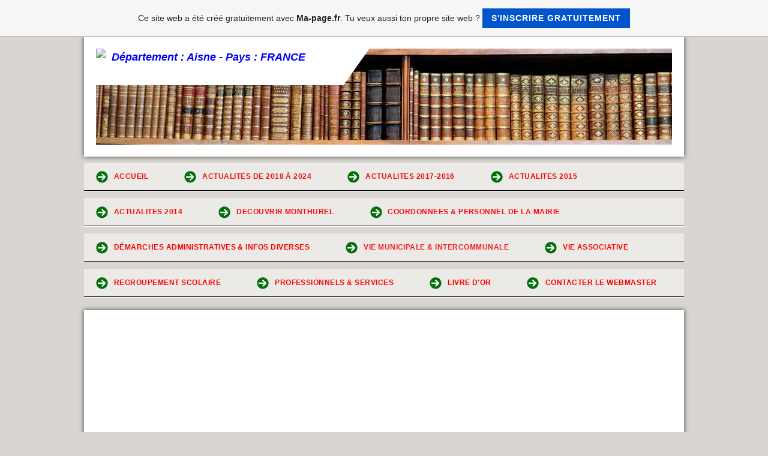

--- FILE ---
content_type: text/html; charset=ISO-8859-15
request_url: https://monthurel.fr.gd/MONTHUREL-ENNEIGE-FEVRIER-2018.htm
body_size: 7581
content:
<!DOCTYPE html>    

<!--[if lt IE 7]> <html class="no-js lt-ie9 lt-ie8 lt-ie7" lang="fr"> <![endif]-->
<!--[if IE 7]>    <html class="no-js lt-ie9 lt-ie8" lang="fr"> <![endif]-->
<!--[if IE 8]>    <html class="no-js lt-ie9" lang="fr"> <![endif]-->
<!--[if gt IE 8]><!--> <html lang="fr"> <!--<![endif]-->
<head>
    <meta charset="utf-8" />
       <meta name="viewport" content="width=device-width, width=960" />
    <title>B I E N V E N U E       à       M O N T H U R E L - MONTHUREL ENNEIGE FEVRIER 2018</title>
    <link rel="stylesheet" type="text/css" href="//theme.webme.com/designs/clean/css/default3.css" />
            <script type="text/javascript">
        var dateTimeOffset = new Date().getTimezoneOffset();
        
        function getElementsByClassNameLocalTimeWrapper() {
            return document.getElementsByClassName("localtime");
        }
        
        (function () {
            var onload = function () {
                var elementArray = new Array();
                
                if (document.getElementsByClassName) {
                    elementArray = getElementsByClassNameLocalTimeWrapper();
                } else {
                    var re = new RegExp('(^| )localtime( |$)');
                    var els = document.getElementsByTagName("*");
                    for (var i=0,j=els.length; i<j; i++) {
                        if (re.test(els[i].className))
                            elementArray.push(els[i]);
                    }
                }
                
                for (var i = 0; i < elementArray.length; i++) {    
                    var timeLocal = new Date(parseInt(elementArray[i].getAttribute("data-timestamp")));
                    var hour = timeLocal.getHours();
                    var ap = "am";
                    if (hour > 11) {
                        ap = "pm";
                    }
                    else if (hour > 12) {
                        hour = hour - 12;
                    }
                    
                    var string = elementArray[i].getAttribute("data-template");
                    string = string.replace("[Y]", timeLocal.getFullYear());
                    string = string.replace("[m]", ('0' + (timeLocal.getMonth() + 1)).slice(-2));
                    string = string.replace("[d]", ('0' + timeLocal.getDate()).slice(-2));
                    string = string.replace("[H]", ('0' + timeLocal.getHours()).slice(-2));
                    string = string.replace("[g]", ('0' + hour).slice(-2));
                    string = string.replace("[i]", ('0' + timeLocal.getMinutes()).slice(-2));
                    string = string.replace("[s]", ('0' + timeLocal.getSeconds()).slice(-2));
                    string = string.replace("[a]", ap);
                    elementArray[i].childNodes[0].nodeValue = string;
                }
            };
            
            if (window.addEventListener)
                window.addEventListener("DOMContentLoaded", onload);
            else if (window.attachEvent)
                window.attachEvent("onload", onload);
        })();
        </script><link rel="canonical" href="https://monthurel.fr.gd/MONTHUREL-ENNEIGE-FEVRIER-2018.htm" />
<link rel="icon" href="https://wtheme.webme.com/img/main/favicon.ico" type="image/x-icon">
<link rel="shortcut icon" type="image/x-icon" href="https://wtheme.webme.com/img/main/favicon.ico" />
<link type="image/x-icon" href="https://wtheme.webme.com/img/main/favicon.ico" />
<link href="https://wtheme.webme.com/img/main/ios_icons/apple-touch-icon.png" rel="apple-touch-icon" />
<link href="https://wtheme.webme.com/img/main/ios_icons/apple-touch-icon-76x76.png" rel="apple-touch-icon" sizes="76x76" />
<link href="https://wtheme.webme.com/img/main/ios_icons/apple-touch-icon-120x120.png" rel="apple-touch-icon" sizes="120x120" />
<link href="https://wtheme.webme.com/img/main/ios_icons/apple-touch-icon-152x152.png" rel="apple-touch-icon" sizes="152x152" />
<meta property="og:title" content="B I E N V E N U E       à       M O N T H U R E L - MONTHUREL ENNEIGE FEVRIER 2018" />
<meta property="og:image" content="https://theme.webme.com/designs/clean/screen.jpg" />
<meta name="google-adsense-platform-account" content="ca-host-pub-1483906849246906">
<meta name="google-adsense-account" content="ca-pub-2288049264379242"><script>
    function WebmeLoadAdsScript() {
    function loadGA() {
        if (!document.querySelector('script[src*="pagead2.googlesyndication.com"]')) {
            let script = document.createElement('script');
            script.async = true;
            script.src = "//pagead2.googlesyndication.com/pagead/js/adsbygoogle.js?client=ca-pub-2288049264379242&host=ca-host-pub-1483906849246906";
            script.setAttribute('data-ad-host', 'ca-host-pub-1483906849246906');
            script.setAttribute('data-ad-client', 'ca-pub-2288049264379242');
            script.crossOrigin = 'anonymous';
            document.body.appendChild(script);
        }
    }        ['CookieScriptAcceptAll', 'CookieScriptAccept', 'CookieScriptReject', 'CookieScriptClose', 'CookieScriptNone'].forEach(function(event) {
            window.addEventListener(event, function() {
                loadGA();
            });
        });

        let adStorageStatus = null;
        
        if (window.dataLayer && Array.isArray(window.dataLayer)) {
            for (let i = window.dataLayer.length - 1; i >= 0; i--) {
                const item = window.dataLayer[i];
                
                // it always sets a 'default' in our case that will always be 'denied', we only want to check for the 'consent update'
                if (item && typeof item === 'object' && typeof item.length === 'number' && item[0] === 'consent' && item[1] === 'update' && item[2] && typeof item[2].ad_storage === 'string') {
                    adStorageStatus = item[2].ad_storage;
                    break; 
                }
            }
    
            if (adStorageStatus === 'granted') {
                loadGA();
            } 
            else if (adStorageStatus === 'denied') {
                loadGA();
            }
        }
    }
</script><script>
    document.addEventListener('DOMContentLoaded', function() {
        WebmeLoadAdsScript();
        window.dispatchEvent(new Event('CookieScriptNone'));
    });
</script>    <style type="text/css">
    #content {
        min-width: 1000px;
        min-height: 600px;        
    }
        #header-image {
        background-image: url('//theme.webme.com/designs/globals/header/1000x300/oldbookshelve.jpg');
    }
        #masthead #header-image {
        background-color: #FAF5F5 ;
    }
        #masthead #header-image {
        height: 160px;
    }
        #secondmenu a, #access a, #access li > b, #secondmenu li > b {
        background-image: url('//theme.webme.com/designs/clean/arrows/green-dark.png');
    }
    
    #secondmenu li > b {
        color: #333333;
        display: block;
        line-height: 40px;
        padding: 0 35px 0 40px;
        text-decoration: none;
        background-repeat: no-repeat;
        background-position: 10px 50%;
    }
        #access li:hover > a,
    #access li > b:hover,
    #access a:focus {
        background-image: url('//theme.webme.com/designs/clean/arrows/green-dark_down.png');
    }    
    #access .active > a {
        background-image: url('//theme.webme.com/designs/clean/arrows/green-dark_down.png');
    }
    
    #access li > b {
        color: #333333;
        display: block;
        letter-spacing: 1px;
        line-height: 47px;
        margin-bottom: 12px;
        padding: 0 35px 0 50px;
        text-decoration: none;
        text-transform: uppercase;
        background-repeat: no-repeat;
        background-position: 20px 50%;
    }
    
        h1, h1 a {
        color: #157A19;
    }
    #masthead #claim .site-description {
        color:#157A19;
    }
        a {
        color: #151CEE;
        text-decoration: none;
    }
       
    body {
        background-image: url('//img.webme.com/pic/m/monthurel/G10438.jpg');
    } 
            </style>    
</head>
<body class="">
    <div id="stage">
        <div id="masthead">
            <div id="inner-masthead">
                <div id="claim">
                    <div id="inner-claim">
                        <img class="logo" src="//img.webme.com/pic/m/monthurel/vuemonthurel999.jpg">                        <div class="site-title"></div>
                        <div class="site-description"><p><span style="color: rgb(0, 0, 255);"><span style="font-size: large;"><em><strong>D&eacute;partement : Aisne - Pays : FRANCE </strong></em></span></span></p></div>
                    </div>
                </div>
                <div id="header-image">
                </div>
                            </div>
        </div>

          
        <div id="access">      
            <ul class="main-menu">
                
<li>
                    <a href="/ACCUEIL.htm"><b><span style="color:#f80c0c;">ACCUEIL</span></b></a>
                    
                    </li>
<li>
                    <a href="/ACTUALITES-de-2018-%E0-2024.htm"><b><span style="color:#f51212;">ACTUALITES de 2018 &#224; 2024</span></b></a>
                    <ul class="main-menu">
                            <li>
                            <a href="/RANDONNEE-2023.htm">RANDONNEE 2023</a>    
                            </li>                        

                            <li>
                            <a href="/BROCANTE-2023.htm">BROCANTE 2023</a>    
                            </li>                        

                            <li>
                            <a href="/CONCERT-DE-CORS.htm">CONCERT DE CORS</a>    
                            </li>                        

                            <li>
                            <a href="/AU-REVOIR-Daniel.htm">AU REVOIR Daniel</a>    
                            </li>                        

                            <li>
                            <a href="/THEATRE-2022.htm">THEATRE 2022</a>    
                            </li>                        

                            <li>
                            <a href="/RANDONNEE-2022.htm">RANDONNEE 2022</a>    
                            </li>                        

                            <li>
                            <a href="/BROCANTE-2022.htm">BROCANTE 2022</a>    
                            </li>                        

                            <li>
                            <a href="/FESTIVAL-FMO.htm"><span style="color:#555555;">FESTIVAL FMO</span></a>    
                            </li>                        

                            <li>
                            <a href="/RESULTATS-DES-ELECTIONS.htm">RESULTATS DES ELECTIONS</a>    
                            </li>                        

                            <li>
                            <a href="/NOEL-2021.htm">NOEL 2021</a>    
                            </li>                        

                            <li>
                            <a href="/BELOTE-2021.htm">BELOTE 2021</a>    
                            </li>                        

                            <li>
                            <a href="/RANDO-2021.htm">RANDO 2021</a>    
                            </li>                        

                            <li>
                            <a href="/BROCANTE-2021.htm">BROCANTE 2021</a>    
                            </li>                        

                            <li>
                            <a href="/RESULTATS-ELECTIONS-2021.htm">RESULTATS ELECTIONS 2021</a>    
                            </li>                        

                            <li>
                            <a href="/PYLONE-SFR.htm">PYLONE SFR</a>    
                            </li>                        

                            <li>
                            <a href="/NOEL-2020.htm">NOEL 2020</a>    
                            </li>                        

                            <li>
                            <a href="/Travaux--e2-glise.htm">Travaux &#233;glise</a>    
                            </li>                        

                            <li>
                            <a href="/RENCONTRE-AVEC-LES-ELUS.htm">RENCONTRE AVEC LES ELUS</a>    
                            </li>                        

                            <li>
                            <a href="/11-novembre-2020.htm"><span style="color:#555555;">11 novembre 2020</span></a>    
                            </li>                        

                            <li>
                            <a href="/ABATTAGE-ARBRES.htm">ABATTAGE ARBRES</a>    
                            </li>                        

                            <li>
                            <a href="/THEATRE-octobre-2020.htm">THEATRE octobre 2020</a>    
                            </li>                        

                            <li>
                            <a href="/SECHERESSE.htm">SECHERESSE</a>    
                            </li>                        

                            <li>
                            <a href="/RANDONNEE-2020.htm"><span style="color:#555555;">RANDONNEE 2020</span></a>    
                            </li>                        

                            <li>
                            <a href="/BROCANTE-2020.htm">BROCANTE 2020</a>    
                            </li>                        

                            <li>
                            <a href="/FETE-NATIONALE-2020.htm"><span style="color:#555555;">FETE NATIONALE 2020</span></a>    
                            </li>                        

                            <li>
                            <a href="/ELECTIONS-MUNICIPALES.htm">ELECTIONS MUNICIPALES</a>    
                            </li>                        

                            <li>
                            <a href="/Coronavirus-COVID-19.htm">Coronavirus COVID 19</a>    
                            </li>                        

                            <li>
                            <a href="/BONNE-ANNEE-2020.htm">BONNE ANNEE 2020</a>    
                            </li>                        

                            <li>
                            <a href="/NOEL-2019.htm">NOEL 2019</a>    
                            </li>                        

                            <li>
                            <a href="/BELOTE-2019.htm">BELOTE 2019</a>    
                            </li>                        

                            <li>
                            <a href="/FIBRE-OPTIQUE.htm">FIBRE OPTIQUE</a>    
                            </li>                        

                            <li>
                            <a href="/INAUGURATION-STELE-COMMEMORATIVE.htm">INAUGURATION STELE COMMEMORATIVE</a>    
                            </li>                        

                            <li>
                            <a href="/THEATRE-L-INVASION.htm">THEATRE L INVASION</a>    
                            </li>                        

                            <li>
                            <a href="/HALLOWEEN-2019.htm">HALLOWEEN 2019</a>    
                            </li>                        

                            <li>
                            <a href="/GYM-DOUCE-STEP-ETC.htm">GYM DOUCE STEP ETC</a>    
                            </li>                        

                            <li>
                            <a href="/BROCANTE-2019.htm">BROCANTE 2019</a>    
                            </li>                        

                            <li>
                            <a href="/RANDO-2019.htm">RANDO 2019</a>    
                            </li>                        

                            <li>
                            <a href="/FETE-NATIONALE-2019.htm">FETE NATIONALE 2019</a>    
                            </li>                        

                            <li>
                            <a href="/RESULTATS-DES-ELECTIONS-EUROPEENNES.htm">RESULTATS DES ELECTIONS EUROPEENNES</a>    
                            </li>                        

                            <li>
                            <a href="/VENTE-FLEURS-ET-LEGUMES.htm">VENTE FLEURS ET LEGUMES</a>    
                            </li>                        

                            <li>
                            <a href="/COLLECTE-DU-PAPIER.htm">COLLECTE DU PAPIER</a>    
                            </li>                        

                            <li>
                            <a href="/MARDI-GRAS.htm">MARDI GRAS</a>    
                            </li>                        

                            <li>
                            <a href="/BONNE-ANNEE-2019.htm">BONNE ANNEE 2019</a>    
                            </li>                        

                            <li>
                            <a href="/NOEL-2018.htm">NOEL 2018</a>    
                            </li>                        

                            <li>
                            <a href="/LOTO-2018.htm">LOTO 2018</a>    
                            </li>                        

                            <li>
                            <a href="/ECLAIRAGE-PUBLIC.htm">ECLAIRAGE PUBLIC</a>    
                            </li>                        

                            <li>
                            <a href="/11-NOVEMBRE-2018.htm">11 NOVEMBRE 2018</a>    
                            </li>                        

                            <li>
                            <a href="/CONCOURS-BELOTE-2018.htm">CONCOURS BELOTE 2018</a>    
                            </li>                        

                            <li>
                            <a href="/HALLOWEEN-2018.htm">HALLOWEEN 2018</a>    
                            </li>                        

                            <li>
                            <a href="/OPERATION-BRIOCHES-2018.htm">OPERATION BRIOCHES 2018</a>    
                            </li>                        

                            <li>
                            <a href="/BROCANTE-2018.htm">BROCANTE 2018</a>    
                            </li>                        

                            <li>
                            <a href="/RANDONNEE-2018.htm">RANDONNEE 2018</a>    
                            </li>                        

                            <li>
                            <a href="/13-JUILLET-2018.htm">13 JUILLET 2018</a>    
                            </li>                        

                            <li>
                            <a href="/MARCH-e2--AUX-FLEURS-mai-2018.htm">MARCH&#233; AUX FLEURS mai 2018</a>    
                            </li>                        

                            <li>
                            <a href="/CEREMONIE-DU-8-MAI.htm">CEREMONIE DU 8 MAI</a>    
                            </li>                        

                            <li>
                            <a href="/MESSE-ET-BENEDICTION-DU-TRACTEUR-COMMUNAL.htm">MESSE ET BENEDICTION DU TRACTEUR COMMUNAL</a>    
                            </li>                        

                            <li>
                            <a href="/LOTO.htm">LOTO</a>    
                            </li>                        

                            <li>
                            <a href="/CONCOURS-BELOTE.htm">CONCOURS BELOTE</a>    
                            </li>                        

                            <li id="checked_menu">
                            <a href="/MONTHUREL-ENNEIGE-FEVRIER-2018.htm">MONTHUREL ENNEIGE FEVRIER 2018</a>    
                            </li>                        
</ul>
                    </li>
<li>
                    <a href="/ACTUALITES-2017_2016.htm"><b><span style="color:#f10d0d;">ACTUALITES 2017-2016</span></b></a>
                    <ul class="main-menu">
                            <li>
                            <a href="/NOEL-2017.htm">NOEL 2017</a>    
                            </li>                        

                            <li>
                            <a href="/COMMEMORATION-11-NOVEMBRE.htm">COMMEMORATION 11 NOVEMBRE</a>    
                            </li>                        

                            <li>
                            <a href="/HALLOWEEN-2017.htm">HALLOWEEN 2017</a>    
                            </li>                        

                            <li>
                            <a href="/CONCOURS-DE-BELOTE.htm">CONCOURS DE BELOTE</a>    
                            </li>                        

                            <li>
                            <a href="/EXPOSITION-LIBRE-AUTOUR-D-h-UN-BANC.htm">EXPOSITION LIBRE AUTOUR D'UN BANC</a>    
                            </li>                        

                            <li>
                            <a href="/LA-RESSOURCERIE.htm">LA RESSOURCERIE</a>    
                            </li>                        

                            <li>
                            <a href="/VOLS.htm">VOLS</a>    
                            </li>                        

                            <li>
                            <a href="/FAIT-DIVERS.htm">FAIT DIVERS</a>    
                            </li>                        

                            <li>
                            <a href="/RANDONNEE-2017.htm">RANDONNEE 2017</a>    
                            </li>                        

                            <li>
                            <a href="/ORAGE-DU-15-AOUT-2017.htm"><span style="color:#1138fd;">ORAGE DU 15 AOUT 2017</span></a>    
                            </li>                        

                            <li>
                            <a href="/BROCANTE-AOUT-2017.htm"><span style="color:#0838f7;">BROCANTE AOUT 2017</span></a>    
                            </li>                        

                            <li>
                            <a href="/FETE-NATIONALE-2017.htm"><span style="color:#1428fd;">FETE NATIONALE 2017</span></a>    
                            </li>                        

                            <li>
                            <a href="/RESULTATS-ELECTIONS-LEGISLATIVES.htm"><span style="color:#144afc;">RESULTATS ELECTIONS LEGISLATIVES</span></a>    
                            </li>                        

                            <li>
                            <a href="/NOCES-D-h-OR.htm"><span style="color:#103ef7;">NOCES D'OR</span></a>    
                            </li>                        

                            <li>
                            <a href="/MARCH-e2--AUX-FLEURS.htm"><span style="color:#1453f5;">MARCH&#233; AUX FLEURS</span></a>    
                            </li>                        

                            <li>
                            <a href="/RESULTATS-ELECTIONS-PRESIDENTIELLES.htm"><span style="color:#1c48f8;">RESULTATS ELECTIONS PRESIDENTIELLES</span></a>    
                            </li>                        

                            <li>
                            <a href="/NOUVEAU-A-MONTHUREL.htm"><span style="color:#215df7;">NOUVEAU A MONTHUREL</span></a>    
                            </li>                        

                            <li>
                            <a href="/PLAN-PREVENTION-DES-RISQUES.htm">PLAN PREVENTION DES RISQUES</a>    
                            </li>                        

                            <li>
                            <a href="/NOEL-2016.htm">NOEL 2016</a>    
                            </li>                        

                            <li>
                            <a href="/DIVAGATION-DES-CHIENS-et-CHATS.htm">DIVAGATION DES CHIENS et CHATS</a>    
                            </li>                        

                            <li>
                            <a href="/11-NOVEMBRE-2016.htm">11 NOVEMBRE 2016</a>    
                            </li>                        

                            <li>
                            <a href="/PETITION.htm">PETITION</a>    
                            </li>                        

                            <li>
                            <a href="/BELOTE.htm">BELOTE</a>    
                            </li>                        

                            <li>
                            <a href="/HALLOWEEN-2016.htm">HALLOWEEN 2016</a>    
                            </li>                        

                            <li>
                            <a href="/OPERATION-BRIOCHES-2016.htm">OPERATION BRIOCHES 2016</a>    
                            </li>                        

                            <li>
                            <a href="/NON-AUX-DEPOTS-SAUVAGES.htm">NON AUX DEPOTS SAUVAGES</a>    
                            </li>                        

                            <li>
                            <a href="/SOIREE-CABARET.htm">SOIREE CABARET</a>    
                            </li>                        

                            <li>
                            <a href="/RANDONNEE.htm">RANDONNEE</a>    
                            </li>                        

                            <li>
                            <a href="/BROCANTE-2016.htm">BROCANTE 2016</a>    
                            </li>                        

                            <li>
                            <a href="/FETE-NATIONALE-2016.htm">FETE NATIONALE 2016</a>    
                            </li>                        

                            <li>
                            <a href="/EURO-2016.htm">EURO 2016</a>    
                            </li>                        

                            <li>
                            <a href="/FETE-DE-LA-MUSIQUE-2016.htm">FETE DE LA MUSIQUE 2016</a>    
                            </li>                        

                            <li>
                            <a href="/Article-Dominique-LANGE.htm">Article Dominique LANGE</a>    
                            </li>                        

                            <li>
                            <a href="/MARCH-e2--AUX-FLEURS-%26-LEGUMES.htm">MARCH&#233; AUX FLEURS & LEGUMES</a>    
                            </li>                        

                            <li>
                            <a href="/CHOUCROUTE.htm">CHOUCROUTE</a>    
                            </li>                        
</ul>
                    </li>
<li>
                    <a href="/ACTUALITES-2015.htm"><b><span style="color:#fc0808;">ACTUALITES 2015</span></b></a>
                    <ul class="main-menu">
                            <li>
                            <a href="/NOEL-2015.htm">NOEL 2015</a>    
                            </li>                        

                            <li>
                            <a href="/NANOUK-ET-SA-BANQUISE.htm">NANOUK ET SA BANQUISE</a>    
                            </li>                        

                            <li>
                            <a href="/R-e2-sultat-des--e2-lections-r-e2-gionales.htm">R&#233;sultat des &#233;lections r&#233;gionales</a>    
                            </li>                        

                            <li>
                            <a href="/DEPARTS-EN-RETRAITE.htm">DEPARTS EN RETRAITE</a>    
                            </li>                        

                            <li>
                            <a href="/11-novembre.htm">11 novembre</a>    
                            </li>                        

                            <li>
                            <a href="/HALLOWEEN.htm">HALLOWEEN</a>    
                            </li>                        

                            <li>
                            <a href="/Un-v-e2-t-e2-tiste-champion-des-champions.htm">Un v&#233;t&#233;tiste champion des champions</a>    
                            </li>                        

                            <li>
                            <a href="/GILLES-JULES-ET-JEAN.htm">GILLES JULES ET JEAN</a>    
                            </li>                        

                            <li>
                            <a href="/FESTIVAL-THEATRE-2015.htm">FESTIVAL THEATRE 2015</a>    
                            </li>                        

                            <li>
                            <a href="/OPERATION-BRIOCHES-2015.htm">OPERATION BRIOCHES 2015</a>    
                            </li>                        

                            <li>
                            <a href="/RANDONNEE-PEDESTRE-2015.htm">RANDONNEE PEDESTRE 2015</a>    
                            </li>                        

                            <li>
                            <a href="/Un-portail-aux-normes-pour-la-mairie_-e2-cole.htm">Un portail aux normes pour la mairie-&#233;cole</a>    
                            </li>                        

                            <li>
                            <a href="/BROCANTE-2015.htm">BROCANTE 2015</a>    
                            </li>                        

                            <li>
                            <a href="/FETE-NATIONALE-2015.htm">FETE NATIONALE 2015</a>    
                            </li>                        

                            <li>
                            <a href="/DEGUSTATION-VINS.htm">DEGUSTATION VINS</a>    
                            </li>                        

                            <li>
                            <a href="/FETE-DE-LA-MUSIQUE-2015.htm"><span style="color:#555555;">FETE DE LA MUSIQUE 2015</span></a>    
                            </li>                        

                            <li>
                            <a href="/VENTE-D-h-UN-TERRAIN-A-BATIR.htm"><span style="color:#555555;">VENTE D'UN TERRAIN A BATIR</span></a>    
                            </li>                        

                            <li>
                            <a href="/BAL-A-PAPA.htm"><span style="color:#555555;">BAL A PAPA</span></a>    
                            </li>                        

                            <li>
                            <a href="/ELECTIONS-DEPARTEMENTALES.htm">ELECTIONS DEPARTEMENTALES</a>    
                            </li>                        

                            <li>
                            <a href="/DEFILE-MARDI-GRAS.htm">DEFILE MARDI GRAS</a>    
                            </li>                        
</ul>
                    </li>
<li>
                    <a href="/ACTUALITES-2014.htm"><b><span style="color:#ff0808;">ACTUALITES 2014</span></b></a>
                    <ul class="main-menu">
                            <li>
                            <a href="/NOEL.htm"><span style="color:#555555;">NOEL</span></a>    
                            </li>                        

                            <li>
                            <a href="/March-e2--de-NOEL.htm"><span style="color:#555555;">March&#233; de NOEL</span></a>    
                            </li>                        

                            <li>
                            <a href="/POEME-LE-CHEMIN-DE-RACCORD.htm"><span style="color:#555555;">POEME LE CHEMIN DE RACCORD</span></a>    
                            </li>                        

                            <li>
                            <a href="/QUEL-SUCCES--ar-.htm"><span style="color:#555555;">QUEL SUCCES !</span></a>    
                            </li>                        

                            <li>
                            <a href="/LE-SOLDAT-BON-Roger.htm"><span style="color:#555555;">LE SOLDAT BON Roger</span></a>    
                            </li>                        

                            <li>
                            <a href="/COMMEMORATION-DU-11-NOVEMBRE.htm">COMMEMORATION DU 11 NOVEMBRE</a>    
                            </li>                        

                            <li>
                            <a href="/DEFILE-D-h-HALLOWEEN.htm"><span style="color:#555555;">DEFILE D'HALLOWEEN</span></a>    
                            </li>                        

                            <li>
                            <a href="/OPERATION-BRIOCHES.htm"><span style="color:#555555;">OPERATION BRIOCHES</span></a>    
                            </li>                        

                            <li>
                            <a href="/RANDONNEE-PEDESTRE.htm">RANDONNEE PEDESTRE</a>    
                            </li>                        

                            <li>
                            <a href="/FORUM-DU-TEMPS-LIBRE.htm">FORUM DU TEMPS LIBRE</a>    
                            </li>                        

                            <li>
                            <a href="/SALUT-A-TOI-J_CLAUDE.htm">SALUT A TOI J-CLAUDE</a>    
                            </li>                        

                            <li>
                            <a href="/FESTIVAL-THEATRE.htm">FESTIVAL THEATRE</a>    
                            </li>                        

                            <li>
                            <a href="/BROCANTE.htm">BROCANTE</a>    
                            </li>                        

                            <li>
                            <a href="/FETE-NATIONALE.htm">FETE NATIONALE</a>    
                            </li>                        

                            <li>
                            <a href="/FETE-DE-LA-MUSIQUE.htm">FETE DE LA MUSIQUE</a>    
                            </li>                        

                            <li>
                            <a href="/SPECTACLE-THEATRE.htm"><span style="color:#555555;">SPECTACLE THEATRE</span></a>    
                            </li>                        

                            <li>
                            <a href="/COMEDIE-MUSICALE.htm">COMEDIE MUSICALE</a>    
                            </li>                        

                            <li>
                            <a href="/REMERCIEMENTS-A-DANIEL.htm">REMERCIEMENTS A DANIEL</a>    
                            </li>                        

                            <li>
                            <a href="/R-e2-sultat--e2-lections-europ-e2-ennes.htm">R&#233;sultat &#233;lections europ&#233;ennes</a>    
                            </li>                        
</ul>
                    </li>
<li>
                    <a href="/DECOUVRIR-MONTHUREL.htm"><b><span style="color:#fd0a0a;">DECOUVRIR MONTHUREL</span></b></a>
                    <ul class="main-menu">
                            <li>
                            <a href="/Un-peu-d-h-histoire.htm">Un peu d'histoire</a>    
                            </li>                        

                            <li>
                            <a href="/Nom-des--e2-carts_des-rues.htm">Nom des &#233;carts-des rues</a>    
                            </li>                        

                            <li>
                            <a href="/L-h--Eglise.htm">L' Eglise</a>    
                            </li>                        

                            <li>
                            <a href="/Les-lavoirs.htm">Les lavoirs</a>    
                            </li>                        

                            <li>
                            <a href="/Photos-anciennes.htm">Photos anciennes</a>    
                            </li>                        

                            <li>
                            <a href="/Situation-.htm">Situation </a>    
                            </li>                        

                            <li>
                            <a href="/Sa-salle-communale.htm">Sa salle communale</a>    
                            </li>                        

                            <li>
                            <a href="/Sa-biblioth%E8que.htm">Sa biblioth&#232;que</a>    
                            </li>                        
</ul>
                    </li>
<li>
                    <a href="/COORDONNEES-%26-PERSONNEL-DE-LA-MAIRIE.htm"><b><span style="color:#fd0c0c;">COORDONNEES & PERSONNEL DE LA MAIRIE</span></b></a>
                    
                    </li>
<li>
                    <a href="/D-e2-marches-administratives-%26-infos-diverses.htm"><b><span style="color:#fc0303;">D&#233;marches administratives & infos diverses</span></b></a>
                    <ul class="main-menu">
                            <li>
                            <a href="/PACTE-CIVIL-DE-SOLIDARITE.htm">PACTE CIVIL DE SOLIDARITE</a>    
                            </li>                        

                            <li>
                            <a href="/Carte-d-h-identit-e2--passeport.htm">Carte d'identit&#233; passeport</a>    
                            </li>                        

                            <li>
                            <a href="/Recensement-militaire.htm"><span style="color:#555555;">Recensement militaire</span></a>    
                            </li>                        

                            <li>
                            <a href="/Inscription-sur-la-liste--e2-lectorale.htm"><span style="color:#555555;">Inscription sur la liste &#233;lectorale</span></a>    
                            </li>                        

                            <li>
                            <a href="/QUE-FAIRE-DE-VOS-DECHETS-MENAGERS--f-.htm">QUE FAIRE DE VOS DECHETS MENAGERS ?</a>    
                            </li>                        

                            <li>
                            <a href="/Cambriolages.htm"><span style="color:#555555;">Cambriolages</span></a>    
                            </li>                        

                            <li>
                            <a href="/Cimeti%E8re.htm">Cimeti&#232;re</a>    
                            </li>                        

                            <li>
                            <a href="/BRUITS-DE-VOISINAGE.htm">BRUITS DE VOISINAGE</a>    
                            </li>                        
</ul>
                    </li>
<li>
                    <a href="/Vie-municipale-%26-intercommunale.htm"><b><span style="color:#fa1e1e;">Vie municipale & intercommunale</span></b></a>
                    <ul class="main-menu">
                            <li>
                            <a href="/Membres-du-conseil-municipal.htm">Membres du conseil municipal</a>    
                            </li>                        

                            <li>
                            <a href="/DELEGUES-DES-COMMISSIONS-ET-SYNDICATS.htm">DELEGUES DES COMMISSIONS ET SYNDICATS</a>    
                            </li>                        

                            <li>
                            <a href="/Comptes_rendus-des-r-e2-unions.htm">Comptes-rendus des r&#233;unions</a>    
                            </li>                        

                            <li>
                            <a href="/Bulletins-municipaux.htm">Bulletins municipaux</a>    
                            </li>                        

                            <li>
                            <a href="/Les-maires-de-MONTHUREL.htm">Les maires de MONTHUREL</a>    
                            </li>                        

                            <li>
                            <a href="/Communaut-e2--d-h-agglom-e2-ration-de-la-r-e2-gion-de-CHATEAU_THIERRY.htm">Communaut&#233; d'agglom&#233;ration de la r&#233;gion de CHATEAU-THIERRY</a>    
                            </li>                        
</ul>
                    </li>
<li>
                    <a href="/Vie-associative.htm"><b><span style="color:#fd0808;">Vie associative</span></b></a>
                    <ul class="main-menu">
                            <li>
                            <a href="/ACALM.htm">ACALM</a>    
                            </li>                        

                            <li>
                            <a href="/CLUB--g--h-la-joie-de-vivre-g-.htm">CLUB "'la joie de vivre"</a>    
                            </li>                        

                            <li>
                            <a href="/THEATRE.htm">THEATRE</a>    
                            </li>                        
</ul>
                    </li>
<li>
                    <a href="/Regroupement-scolaire.htm"><b><span style="color:#fc0505;">Regroupement scolaire</span></b></a>
                    <ul class="main-menu">
                            <li>
                            <a href="/ANCIENNES-PHOTOS-CLASSE.htm">ANCIENNES PHOTOS CLASSE</a>    
                            </li>                        
</ul>
                    </li>
<li>
                    <a href="/Professionnels-%26-services.htm"><b><span style="color:#ff0a0a;">Professionnels & services</span></b></a>
                    <ul class="main-menu">
                            <li>
                            <a href="/%E0-proximit-e2--de-MONTHUREL.htm">&#224; proximit&#233; de MONTHUREL</a>    
                            </li>                        
</ul>
                    </li>
<li>
                    <a href="/LIVRE-d-h-OR.htm"><b><span style="color:#fd0000;">LIVRE d'OR</span></b></a>
                    
                    </li>
<li>
                    <a href="/Contacter-le-webmaster.htm"><b><span style="color:#fc0000;">Contacter le webmaster</span></b></a>
                    
                    </li>
                    

            </ul>
        </div>
        
    
        <div id="container">
        
            <div id="content">
            
                <div id="main">
                    <h1>MONTHUREL ENNEIGE FEVRIER 2018</h1>
                    <br />
<img alt="" src="//img.webme.com/pic/m/monthurel/P1030720.JPG" /><br />
<img alt="" src="//img.webme.com/pic/m/monthurel/P1030718.JPG" /><br />
<img alt="" src="//img.webme.com/pic/m/monthurel/P1030713.JPG" /><br />
<img alt="" src="//img.webme.com/pic/m/monthurel/P1030712.JPG" /><br />
<img alt="" src="//img.webme.com/pic/m/monthurel/P1030711.JPG" /><br />
<img alt="" src="//img.webme.com/pic/m/monthurel/P1030710.JPG" /><br />
<img alt="" src="//img.webme.com/pic/m/monthurel/P1030709.JPG" /><br />
<img alt="" src="//img.webme.com/pic/m/monthurel/P1030707.JPG" /><br />
<img alt="" src="//img.webme.com/pic/m/monthurel/P1030696.JPG" /><br />
<img alt="" src="//img.webme.com/pic/m/monthurel/P1030699.JPG" /><br />
<img alt="" src="//img.webme.com/pic/m/monthurel/P1030700.JPG" /><br />
<img alt="" src="//img.webme.com/pic/m/monthurel/P1030702.JPG" /><br />
<img alt="" src="//img.webme.com/pic/m/monthurel/P1030703.JPG" /><br />
<img alt="" src="//img.webme.com/pic/m/monthurel/P1030704.JPG" /><br />
<img alt="" src="//img.webme.com/pic/m/monthurel/P1030701.JPG" /><br />
<img alt="" src="//img.webme.com/pic/m/monthurel/MONTHUREL ENNEIGE.jpg" /><br />
<img alt="" src="//img.webme.com/pic/m/monthurel/salage routes.jpg" /><br />
                </div>
                
                <div id="sidebar">
                    
                    <div class="widget">
                        
                    </div>
                    
                </div>
            
            </div>
            
        </div>
        
        <div id="footer">
            <ul>
            <li><font color="#110202">Vous &#234;tes le 139784 visiteurs<div style="text-align: center;"><span style="background-color: rgb(255, 0, 0);"><span style="font-size: medium;">Merci de votre visite ! Derni&egrave;re mise &agrave; jour le 2 janvier 2026 - Site officiel cr&eacute;&eacute; b&eacute;n&eacute;volement en mai 2014.</span></span><span style="font-size: medium;"><br /></font></li>            </ul>
        </div>
    </div>
<a id="selfpromotionOverlay" href="https://www.ma-page.fr/?c=4000&amp;utm_source=selfpromotion&amp;utm_campaign=overlay&amp;utm_medium=footer" target="_blank" rel="nofollow">
    Ce site web a été créé gratuitement avec <b>Ma-page.fr</b>. Tu veux aussi ton propre site web ?

    <div class="btn btn-1">S'inscrire gratuitement</div>

</a>
<style>
    body {
        padding-top: 124px;
    }
    #forFixedElement {
        top: 124px;
    }
    @media (min-width: 365px) {
        body {
            padding-top: 103px;
        }
        #forFixedElement {
            top: 103px;
        }
    }
    @media (min-width: 513px) {
        body {
            padding-top: 82px;
        }
        #forFixedElement {
            top: 82px;
        }
    }
    @media (min-width: 936px) {
        body {
            padding-top: 61px;
        }
        #forFixedElement {
            top: 61px;
        }
    }

    /* General button style */
    #selfpromotionOverlay .btn {
        border: none;
        font-size: inherit;
        color: inherit;
        background: none;
        cursor: pointer;
        padding: 6px 15px;
        display: inline-block;
        text-transform: uppercase;
        letter-spacing: 1px;
        font-weight: 700;
        outline: none;
        position: relative;
        -webkit-transition: all 0.3s;
        -moz-transition: all 0.3s;
        transition: all 0.3s;
        margin: 0px;
    }

    /* Button 1 */
    #selfpromotionOverlay .btn-1, #selfpromotionOverlay .btn-1:visited {
        background: rgb(0, 85, 204);
        color: #fff;
    }

    #selfpromotionOverlay .btn-1:hover {
        background: #2980b9;
    }

    #selfpromotionOverlay .btn-1:active {
        background: #2980b9;
        top: 2px;
    }

    #selfpromotionOverlay {
        font: 400 12px/1.8 "Open Sans", Verdana, sans-serif;
        text-align: center;
        opacity: 1;
        transition: opacity 1s ease;
        position: fixed;
        overflow: hidden;
        box-sizing: border-box;
        font-size: 14px;
        text-decoration: none;
        line-height: 1.5em;
        flex-wrap: nowrap;
        z-index: 5000;
        padding: 14px;
        width: 100%;
        left: 0;
        right: 0;
        top: 0;
        color: rgb(35,35,35);
        background-color: rgb(246,246,246);
        border-bottom: 1px solid #5a5a5a;
    }

    #selfpromotionOverlay:hover {
        background: white;
        text-decoration: none;
    }
</style>    
</body>
</html>


--- FILE ---
content_type: text/html; charset=utf-8
request_url: https://www.google.com/recaptcha/api2/aframe
body_size: 268
content:
<!DOCTYPE HTML><html><head><meta http-equiv="content-type" content="text/html; charset=UTF-8"></head><body><script nonce="-5GioRv_I3mznj5Wa_SA8Q">/** Anti-fraud and anti-abuse applications only. See google.com/recaptcha */ try{var clients={'sodar':'https://pagead2.googlesyndication.com/pagead/sodar?'};window.addEventListener("message",function(a){try{if(a.source===window.parent){var b=JSON.parse(a.data);var c=clients[b['id']];if(c){var d=document.createElement('img');d.src=c+b['params']+'&rc='+(localStorage.getItem("rc::a")?sessionStorage.getItem("rc::b"):"");window.document.body.appendChild(d);sessionStorage.setItem("rc::e",parseInt(sessionStorage.getItem("rc::e")||0)+1);localStorage.setItem("rc::h",'1768827436986');}}}catch(b){}});window.parent.postMessage("_grecaptcha_ready", "*");}catch(b){}</script></body></html>